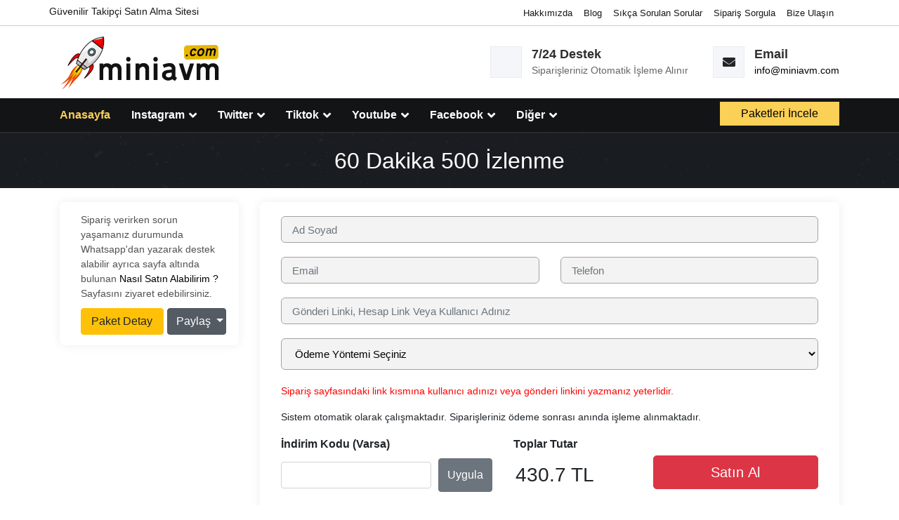

--- FILE ---
content_type: text/html; charset=UTF-8
request_url: https://www.miniavm.com/urunler/tiktok-60-dakika-500-izlenme
body_size: 5330
content:

    <!doctype html> <html lang="tr"> <head> <meta charset="utf-8"> <meta name="viewport" content="width=device-width, initial-scale=1, shrink-to-fit=no"> <link rel="icon" href="https://www.miniavm.com/favicon.ico" type="image/vnd.microsoft.icon" /> <link rel="shortcut icon" href="https://www.miniavm.com/favicon.ico" /> <link rel="apple-touch-icon" href="https://www.miniavm.com/apple-touch-icon.png" /> <title>Tiktok 60 Dakika 500 İzlenme Satın Al - Mini AVM</title> <meta name="description" content="Tiktok 60 dakika canlı yayınınız için 500 izlenme satın alarak Canlı yayın izlenme sayılarını arttırabilir daha fazla insanlara ulaşabilirsiniz."> <meta name="keywords" content=""> <link rel="dns-prefetch" href="//fonts.googleapis.com" /> <link rel="dns-prefetch" href="//cdnjs.cloudflare.com" /> <link rel="dns-prefetch" href="//cdn.jsdelivr.net"> <link rel="stylesheet" href="https://www.miniavm.com/public/miniavm/css/style.css"> <script src="https://cdn.jsdelivr.net/npm/jquery@3.5.1/dist/jquery.min.js"></script> <meta name="twitter:card" content="summary"> <meta name="twitter:description" content="Tiktok 60 dakika canlı yayınınız için 500 izlenme satın alarak Canlı yayın izlenme sayılarını arttırabilir daha fazla insanlara ulaşabilirsiniz."> <meta name="twitter:title" content="60 Dakika 500 İzlenme - Mini Avm Takipçi Mağazası"> <meta name="twitter:image" content="https://www.miniavm.com/public/miniavm/images/og/default.jpg"> <meta property="og:locale" content="tr_TR"> <meta property="og:type" content="article"> <meta property="og:title" content="60 Dakika 500 İzlenme - Mini Avm Takipçi Mağazası"> <meta property="og:description" content="Tiktok 60 dakika canlı yayınınız için 500 izlenme satın alarak Canlı yayın izlenme sayılarını arttırabilir daha fazla insanlara ulaşabilirsiniz."> <meta property="og:url" content="https://www.miniavm.com/"> <meta property="og:site_name" content="60 Dakika 500 İzlenme - Mini Avm Takipçi Mağazası"> <meta property="og:image" content="https://www.miniavm.com/public/miniavm/images/og/default.jpg"> <meta property="og:image:secure_url" content="https://www.miniavm.com/public/miniavm/images/og/default.jpg"> <link rel="canonical" href="https://www.miniavm.com/urunler/tiktok-60-dakika-500-izlenme"/> <script async src="https://www.googletagmanager.com/gtag/js?id=UA-198895675-1"></script> <script>window.dataLayer = window.dataLayer || [];function gtag(){dataLayer.push(arguments);}gtag('js', new Date());gtag('config', 'UA-198895675-1');</script> </head> <body> <style type="text/css"> .why-choose-us-area {padding: 60px 0px;} .header-nav-area.fixed-header{display:none;} </style> <div class="page-main"> <header class="header-main"> <div class="header-top"> <div class="container"> <div class="row"> <div class="top-left"> <div class="header-top-content"> <p>Güvenilir Takipçi Satın Alma Sitesi</p> </div> </div> <div class="top-right"> <div class="header-top-menu"> <ul> <li><a href="https://www.miniavm.com/hakkimizda" title="Hakkımızda">Hakkımızda</a></li> <li><a href="https://www.miniavm.com/blog" title="Blog">Blog</a></li> <li><a href="https://www.miniavm.com/ss-sorular" title="Sıkça Soruan Sorular">Sıkça Sorulan Sorular</a></li> <li><a href="https://www.miniavm.com/sorgula" title="Blog">Sipariş Sorgula</a></li> <li><a href="https://www.miniavm.com/iletisim" title="Bize Ulaşın">Bize Ulaşın</a></li> </ul> </div> </div> </div> </div> </div> <div class="header-bottom"> <div class="container"> <div class="row"> <div class="col-xl-3 col-lg-3 col-md-4 col-sm-5 col-12"> <div class="header-logo"> <a href="https://www.miniavm.com/"><img src="https://www.miniavm.com/logo.png" width="231" height="79" title="Mini Avm Takipçi Satın Al" alt="Mini Avm Takipçi Satın Al"></a> </div> </div> <div class="col-xl-9 col-lg-9 col-md-8 col-sm-7 col-12"> <div class="header-contact"> <div class="header-widget-main clearfix"> <div class="header-widget clearfix"> <div class="header-icon"> </div> <div class="header-content"> <h3>7/24 Destek</h3> <h5>Siparişleriniz Otomatik İşleme Alınır</h5> </div> </div> <div class="header-widget clearfix"> <div class="header-icon"> <i class="fas fa-envelope"></i> </div> <div class="header-content"> <h3>Email</h3> <h5><a href="/cdn-cgi/l/email-protection#dbbfbea8afbeb09bb6b2b5b2baadb6f5b8b4b6" title="Email Destek"><span class="__cf_email__" data-cfemail="98f1f6fef7d8f5f1f6f1f9eef5b6fbf7f5">[email&#160;protected]</span></a></h5> </div> </div> </div> </div> </div> </div> </div> </div> <div class="header-nav-area"> <div class="container"> <div class="row"> <div class="col-xl-12 col-lg-12 col-md-12 col-sm-12 col-12"> <div class="header-nav-menu-box"> <div class="header-responsive-menu"> <i class="fas fa-bars"></i> Menü </div> <div class="header-nav-menu-area"> <ul> <li><a class="active" href="https://www.miniavm.com/" title="Anasayfa">Anasayfa</a></li> <li><a href="javascript:void(0)" title="Instagram">Instagram <i class="fas fa-angle-down"></i></a> <div class="theme-dropdown"> <ul> <li><a href="https://www.miniavm.com/hizmetler/instagram-takipci-satin-al" title="Instagram Türk Takipçi">Instagram Türk Takipçi</a></li> <li><a href="https://www.miniavm.com/hizmetler/instagram-yabanci-takipci" title="Instagram Karışık Takipçi">Instagram Karışık Takipçi</a></li> <li><a href="https://www.miniavm.com/hizmetler/instagram-begeni-satin-al" title="Instagram Beğeni">Instagram Beğeni</a></li> <li><a href="https://www.miniavm.com/hizmetler/toplu-begeni-paketi" title="Son Fotoğraflara Beğeni">Son Fotoğraflara Beğeni</a></li> <li><a href="https://www.miniavm.com/hizmetler/instagram-otomatik-begeni-satin-al" title="Otomatik Beğeni">Otomatik Beğeni</a></li> <li><a href="https://www.miniavm.com/hizmetler/video-izlenme-satin-al" title="Video İzlenme">Video İzlenme</a></li> <li><a href="https://www.miniavm.com/hizmetler/instagram-cekilis-satin-al" title="Instagram Çekiliş">Instagram Çekiliş</a></li> <li><a href="https://www.miniavm.com/hizmetler/instagram-bayan-begeni-satin-al" title="Bayan Beğeni">Bayan Beğeni</a></li> <li><a href="https://www.miniavm.com/hizmetler/instagram-bayan-takipci-satin-al" title="Bayan Takipçi">Bayan Takipçi</a></li> <li><a href="https://www.miniavm.com/hizmetler/fenomen-kombo-paketler" title="Fenomen Paketleri">Fenomen Paketleri</a></li> </ul> </div> </li> <li><a href="javascript:void(0)" title="Twitter">Twitter <i class="fas fa-angle-down"></i></a> <div class="theme-dropdown"> <ul> <li><a href="https://www.miniavm.com/hizmetler/twitter-takipci-satin-al" title="Twitter Takipçi">Twitter Takipçi</a></li> <li><a href="https://www.miniavm.com/hizmetler/twitter-favori-satin-al" title="Twitter Favori">Twitter Favori</a></li> <li><a href="https://www.miniavm.com/hizmetler/twitter-retweet-satin-al" title="Twitter Retweet">Twitter Retweet</a></li> <li><a href="https://www.miniavm.com/hizmetler/twitter-anket-oylamasi-satin-al" title="Anket Oylaması">Anket Oylaması</a></li> <li><a href="https://www.miniavm.com/hizmetler/twitter-video-izlenme-satin-al" title="Video İzlenme">Video İzlenme</a></li> <li><a href="https://www.miniavm.com/hizmetler/twitter-trend-topic-satin-al" title="Trend Topic">Trend Topic</a></li> </ul> </div> </li> <li><a href="javascript:void(0)" title="Tiktok">Tiktok <i class="fas fa-angle-down"></i></a> <div class="theme-dropdown"> <ul> <li><a href="https://www.miniavm.com/hizmetler/tiktok-takipci-satin-al" title="Tiktok Takipçi">Tiktok Takipçi</a></li> <li><a href="https://www.miniavm.com/hizmetler/tiktok-begeni-satin-al" title="Tiktok Beğeni">Tiktok Beğeni</a></li> <li><a href="https://www.miniavm.com/hizmetler/tiktok-izlenme-satin-al" title="Tiktok İzlenme">Tiktok İzlenme</a></li> <li><a href="https://www.miniavm.com/hizmetler/tiktok-canli-yayin-izlenme" title="Canlı Yayın İzlenme">Canlı Yayın İzlenme</a></li> </ul> </div> </li> <li><a href="javascript:void(0)" title="Youtube">Youtube <i class="fas fa-angle-down"></i></a> <div class="theme-dropdown"> <ul> <li><a href="https://www.miniavm.com/hizmetler/youtube-abone-satin-al" title="Youtube Abone">Youtube Abone</a></li> <li><a href="https://www.miniavm.com/hizmetler/youtube-izlenme-satin-al" title="Youtube İzlenme">Youtube İzlenme</a></li> <li><a href="https://www.miniavm.com/hizmetler/youtube-begeni-satin-al" title="Youtube Beğeni">Youtube Beğeni</a></li> <li><a href="https://www.miniavm.com/hizmetler/youtube-izlenme-suresi-satin-al" title="Youtube İzlenme Süresi">Youtube İzlenme Süresi</a></li> </ul> </div> </li> <li><a href="javascript:void(0)" title="Facebook">Facebook <i class="fas fa-angle-down"></i></a> <div class="theme-dropdown"> <ul> <li><a href="https://www.miniavm.com/hizmetler/facebook-takipci-satin-al" title="Profil Takipçisi">Profil Takipçisi</a></li> <li><a href="https://www.miniavm.com/hizmetler/facebook-sayfa-begenisi-satin-al" title="Sayfa Beğenisi">Sayfa Beğenisi</a></li> <li><a href="https://www.miniavm.com/hizmetler/facebook-durum-begenisi-satin-al" title="Paylaşım Gönderi Beğenisi">Paylaşım Gönderi Beğenisi</a></li> </ul> </div> </li> <li><a href="javascript:void(0)" title="Diğer Hizmetler">Diğer <i class="fas fa-angle-down"></i></a> <div class="theme-dropdown"> <ul> <li><a href="https://www.miniavm.com/hizmetler/twitch-takipci-satin-al" title="Twitch Takipçi">Twitch Takipçi</a></li> <li><a href="https://www.miniavm.com/hizmetler/telegram-uye-satin-al" title="Telegram Kanal Üyesi">Telegram Kanal Üyesi</a></li> <li><a href="https://www.miniavm.com/hizmetler/spotify-takipci-satin-al" title="Spotify Takipçi">Spotify Takipçi</a></li> <li><a href="https://www.miniavm.com/hizmetler/pinterest-takipci-satin-al" title="Pinterest Takipçi">Pinterest Takipçi</a></li> <li><a href="https://www.miniavm.com/hizmetler/pinterest-begeni-satin-al" title="Pinterest Beğeni">Pinterest Beğeni</a></li> </ul> </div> </li> </ul> </div> <div class="header-request"> <a href="https://www.miniavm.com/hizmetlerimiz" class="theme-btnm" title="Paketleri İncele">Paketleri İncele</a> </div> </div> </div> </div> </div> </div> </header> <section class="breadcrumb-area"> <div class="container"> <div class="row"> <div class="col-xl-12 col-lg-12 col-md-12 col-sm-12 col-12"> <div class="breadcrumb-box"> <h1>60 Dakika 500 İzlenme</h1> </div> </div> </div> </div> </section> <section class="contact-area page-paddings"> <div class="container"> <div class="row"> <div class="col-xl-3 col-lg-12 col-md-12 col-sm-12 col-12"> <div class="contact-detail"> <div class="contact-detail-box"> <div class="contact-detail-contemt" style="color:#525252;font-weight:initial;font-size:14px;"> Sipariş verirken sorun yaşamanız durumunda Whatsapp'dan yazarak destek alabilir ayrıca sayfa altında bulunan <a href="/nasil-satin-alabilirim" title="Nasıl Satın Alabilirim ?" target="_top">Nasıl Satın Alabilirim ?</a> Sayfasını ziyaret edebilirsiniz. <div class="product"> <div class="dropdown show"> <button type="button" class="btn btn-warning" data-toggle="modal" data-target=".bd-paketdetay-modal-sm" style="width:56%; float:left;margin-right:1%;">Paket Detay</button> <a class="btn btn-secondary dropdown-toggle" href="#" role="button" id="dropdownMenuLink" data-toggle="dropdown" style="width:40%;" aria-haspopup="true" aria-expanded="false"> Paylaş </a> <div class="dropdown-menu" aria-labelledby="dropdownMenuLink"> <a class="dropdown-item" target="_blank" href="https://twitter.com/share?url=https://www.miniavm.com/urunler/tiktok-60-dakika-500-izlenme&text=60 Dakika 500 İzlenme"><i class="fab fa-twitter"></i> Twitter</a> <a class="dropdown-item" target="_blank" href="https://www.facebook.com/sharer/sharer.php?u=https://www.miniavm.com/urunler/tiktok-60-dakika-500-izlenme"><i class="fab fa-facebook"></i> Facebook</a> <a class="dropdown-item" target="_blank" href="http://www.linkedin.com/shareArticle?url=https://www.miniavm.com/urunler/tiktok-60-dakika-500-izlenme"><i class="fab fa-linkedin"></i> Linkedin</a> <a class="dropdown-item" target="_blank" href="https://api.whatsapp.com/send?text=60 Dakika 500 İzlenme%0A%0Ahttps://www.miniavm.com/urunler/tiktok-60-dakika-500-izlenme"><i class="fab fa-whatsapp"></i> Whatsapp</a> </div> </div> </div> </div> </div> </div> </div> <div class="col-xl-9 col-lg-12 col-md-12 col-sm-12 col-12"> <form action="https://www.miniavm.com/product/step2/" class="contact-form" enctype="multipart/form-data" method="post" accept-charset="utf-8"> <input type="hidden" name="csrf_test_name" value="1cbfa34b7f2c33b094252c57ddb946d1" /> <div class="contact-box"> <div class="contact-box-form"> <div class="row"> <div class="col-xl-12 col-lg-12 col-md-12 col-sm-12 col-12"> <div class="theme-input-box"> <input type="text" name="name" id="name" placeholder="Ad Soyad" class="theme-input form-control" required> </div> </div> <div class="col-xl-6 col-lg-6 col-md-6 col-sm-12 col-12"> <div class="theme-input-box"> <input type="email" name="email" placeholder="Email" class="theme-input form-control" required> </div> </div> <div class="col-xl-6 col-lg-6 col-md-6 col-sm-12 col-12"> <div class="theme-input-box"> <input type="text" name="phone" placeholder="Telefon" class="theme-input form-control" required> </div> </div> <div class="col-xl-12 col-lg-6 col-md-12 col-sm-12 col-12"> <div class="theme-input-box"> <input type="text" name="action" placeholder="Gönderi Linki, Hesap Link Veya Kullanıcı Adınız" class="theme-input form-control" required> </div> </div> <div class="col-xl-12 col-lg-6 col-md-12 col-sm-12 col-12"> <div class="theme-input-box"> <select name="paymetntype" class="theme-input paymetntype" required> <option value="">Ödeme Yöntemi Seçiniz</option> <option value="1">Kredi Kartı</option> <option value="2">Havale/EFT</option> </select> </div> </div> <div class="col-xl-12 col-lg-12 col-md-12 col-sm-12 col-12"> <div class="theme-input-box" style="font-size:14px;"> <p style="color:red;">Sipariş sayfasındaki link kısmına kullanıcı adınızı veya gönderi linkini yazmanız yeterlidir.</p> <p>Sistem otomatik olarak çalışmaktadır. Siparişleriniz ödeme sonrası anında işleme alınmaktadır.</p> </div> </div> <div class="col-xl-5 col-lg-5 col-md-7 col-sm-7 col-12"> <strong><label for="">İndirim Kodu (Varsa)</label></strong> <div class="flex-parent d-flex"> <input type="text" class="form-control code" style="width:100%; margin-right:10px; margin-top:5px;" id="kod"> <strong><button class="btn btn-secondary" style="height: 48px;" id="uygula" data-id="259">Uygula</button></strong> </div> <p id="error" style="color:red"></p> </div> <div class="col-xl-3 col-lg-3 col-md-5 col-sm-5 col-12"> <strong><label for="">Toplar Tutar</label></strong> <div class="d-flex"> <h3 id="old-price" style="margin-right:3px;"></h3> <h3 id="price" style="margin-top:7px;">430.7 TL</h3> <input type="hidden" name="product_id" class="product_id" value="259"> <input type="hidden" name="price" class="price" value="430.7"> <input type="hidden" name="code" class="code" value=""> </div> </div> <div class="col-xl-4 col-lg-4 col-md-12 col-sm-12 col-12"> <div class="theme-input-box"> <button id="satin-al" urun-id="259" class="btn btn-danger btn-lg" style="margin-top: 8px;width: 100%;">Satın Al</button> </div> </div> </div> </div> </div> </div> </form> </div> </div> </section> <div class="container" style="margin-top:-30px;"> <div class="bank"><img src="https://www.miniavm.com/public/miniavm/images/bankalar.webp" width="731" height="71" alt="Ödeme Yöntemleri"></div> </div> <script data-cfasync="false" src="/cdn-cgi/scripts/5c5dd728/cloudflare-static/email-decode.min.js"></script><script src="https://cdnjs.cloudflare.com/ajax/libs/sweetalert/2.1.2/sweetalert.min.js"></script> <script type="text/javascript">
    $('#uygula').on('click', function() {
      var code = $('.code').val();
      var price = $('.price').val();
      $.ajax({
        url: 'https://www.miniavm.com/product/coupon',
        type: 'GET',
        data: {
          code: code,
          slug: "tiktok-60-dakika-500-izlenme"
        },
        success: function(e) {
          var str = e;
          if (str.search("false") == -1) {
			swal("Teşekkürler", "İndirim Kuponunuz İşlendi. !", "success");
            var result = str.split('-');

            var indirim = price * result[1] / 100;
            var toplam = parseInt(price) - parseInt(indirim);

            $("#price").html(toplam + " TL");
            $(".price").val(toplam);
            $(".code").val(code);
          } else {
			swal("Hata", "Böyle Bir Kupon Bulunamadı !", "error");
          }
        }
      });
      return false;
    });
  </script> <div class="modal fade bd-paketdetay-modal-sm" tabindex="-1" role="dialog" aria-labelledby="mySmallModalLabel" aria-hidden="true"> <div class="modal-dialog modal-sm"> <div class="modal-content"> <div class="col-xl-12 col-lg-12 col-md-12 col-sm-12 col-12" style="padding:0;"> <div class="pricing-box pricing-box-top text-center" style="box-shadow:none;margin-top:0;"> <div class="pricing-header"> <h2>60 Dakika 500 İzlenme</h2> </div> <div class="pricing-content"> <h3>430.7<span>₺</span></h3> <ul> <li>5 Dakikada Başlar<br> Hızlı Teslimat<br>Şifreniz İstenmez<br>3D Güvenli Ödeme<br>Fazladan Hediye Gönderim<br>7/24 Teknik Destek</li> </ul> </div> </div> </div> </div> </div> </div> <footer class="footer-main"> <div class="footer-top"> <div class="container"> <div class="row"> <div class="col-xl-3 col-lg-4 col-md-6 col-sm-6 col-12"> <div class="footer-box contact-list"> <div class="footer-title"> <h3 class="theme-title">İletişim</h3> </div> <div class="footer-content"> <ul> <li> <span><i class="fas fa-map-marker-alt"></i> Gayrettepe Mh. 34349 Barbaros Bulvarı. Bahar Sk. No:39 Beşiktaş/İstanbul</span> </li> <li> <span><i class="fas fa-envelope"></i><a href="/cdn-cgi/l/email-protection" class="__cf_email__" data-cfemail="8ae3e4ece5cae7e3e4e3ebfce7a4e9e5e7">[email&#160;protected]</a></span> </li> </ul> </div> </div> </div> <div class="col-xl-4 col-lg-4 col-md-6 col-sm-6 col-12"> <div class="footer-box footer-feature"> <div class="footer-title"> <h3 class="theme-title">Hizmetlerimiz</h3> </div> <div class="footer-content clearfix"> <ul> <li><a href="https://www.miniavm.com/hizmetlerimiz/instagram" title="Instagram"><i class="far fa-dot-circle"></i> İnstagram</a></li> <li><a href="https://www.miniavm.com/hizmetlerimiz/twitter" title="Twitter"><i class="far fa-dot-circle"></i> Twitter</a></li> <li><a href="https://www.miniavm.com/hizmetlerimiz/tiktok" title="Tiktok"><i class="far fa-dot-circle"></i> Tiktok</a></li> <li><a href="https://sopsosyal.com" title="Sopsosyal"><i class="far fa-dot-circle"></i> Sopsosyal</a></li> </ul> <ul> <li><a href="https://www.miniavm.com/hizmetlerimiz/youtube" title="Youtube"><i class="far fa-dot-circle"></i> Youtube</a></li> <li><a href="https://www.miniavm.com/hizmetlerimiz/facebook" title="Facebook"><i class="far fa-dot-circle"></i> Facebook</a></li> <li><a href="https://www.miniavm.com/hizmetlerimiz/diger" title="Diğer Hizmetler"><i class="far fa-dot-circle"></i> Diğer</a></li> <li><a href="https://www.miniavm.com/hizmetlerimiz" title="Tüm Hizmetlerimiz"><i class="far fa-dot-circle"></i> Tüm Hizmetlerimiz</a></li> </ul> </div> </div> </div> <div class="col-xl-5 col-lg-4 col-md-6 col-sm-6 col-12"> <div class="footer-box footer-feature"> <div class="footer-title"> <h3 class="theme-title">Miniavm.com</h3> </div> <div class="footer-content clearfix"> <ul> <li><a href="https://www.miniavm.com/hakkimizda" title="Hakkımızda"><i class="far fa-dot-circle"></i> Hakkımızda</a></li> <li><a href="https://www.miniavm.com/blog" title="Blok Sayfası"><i class="far fa-dot-circle"></i> Mini Blog</a></li> <li><a href="https://www.miniavm.com/gizlilik-sozlesmesi" title="Gizlilik Sözleşmesi"><i class="far fa-dot-circle"></i> Gizlilik Sözleşmesi</a></li> <li><a href="https://www.miniavm.com/satis-sozlesmesi" title="Gizlilik Sözleşmesi"><i class="far fa-dot-circle"></i> Satış Sözleşmesi</a></li> </ul> <ul> <li><a href="https://www.miniavm.com/ss-sorular" title="Sıkça Sorulan Sorular"><i class="far fa-dot-circle"></i> Sıkça Sorulan Sorular</a></li> <li><a href="https://www.miniavm.com/nasil-satin-alabilirim" title="Nasıl Satın Alabilirim ?"><i class="far fa-dot-circle"></i> Nasıl Satın Alabilirim ?</a></li> <li><a href="https://www.miniavm.com/sorgula" title="Siparişinizi Sorgulayın"><i class="far fa-dot-circle"></i> Sipariş Sorgula</a></li> <li><a href="https://www.miniavm.com/iletisim" title="Bize Ulaşın"><i class="far fa-dot-circle"></i> Bize Ulaşın</a></li> </ul> </div> </div> </div> </div> </div> </div> <div class="footer-bottom text-center"> <div class="container"> <div class="row"> <div class="col-xl-12 col-lg-12 col-md-12 col-sm-12 col-12"> <div class="footer-copyright"> <p>Firmamız Mini Avm web sitesi üzerinden yapacağınız her alışverişin faturası kesilmektedir, Kaliteli uygun fiyatlı sopsosyal takipçi, beğeni, izlenme vb. paketleri satın alarak sosyal medya hesaplarınızı gelişimine yardımcı olmaktayız. Sitemiz üzerinden yapacağınız her işleme 3D Ödeme alt yapısıyla güvence altındadır.</p><br> <p><a href="https://www.miniavm.com" title="miniavm.com">Miniavm.com</a> Tüm Hakları Saklıdır. © 2021</p> </div> </div> </div> </div> </div> </footer> </div> <link rel="stylesheet" href="https://www.miniavm.com/public/miniavm/fontawesome/css/all.min.css"> <script data-cfasync="false" src="/cdn-cgi/scripts/5c5dd728/cloudflare-static/email-decode.min.js"></script><script src="https://www.miniavm.com/public/miniavm/js/jquery.fancybox.min.js"></script> <script src="https://www.miniavm.com/public/miniavm/js/owl.carousel.min.js"></script> <script src="https://www.miniavm.com/public/miniavm/js/isotope.pkgd.min.js"></script> <script src="https://www.miniavm.com/public/miniavm/js/custom.js"></script> <script src="https://cdn.jsdelivr.net/npm/popper.js@1.12.9/dist/umd/popper.min.js" ></script> <script src="https://cdn.jsdelivr.net/npm/bootstrap@4.0.0/dist/js/bootstrap.min.js" ></script> <script defer src="https://static.cloudflareinsights.com/beacon.min.js/vcd15cbe7772f49c399c6a5babf22c1241717689176015" integrity="sha512-ZpsOmlRQV6y907TI0dKBHq9Md29nnaEIPlkf84rnaERnq6zvWvPUqr2ft8M1aS28oN72PdrCzSjY4U6VaAw1EQ==" data-cf-beacon='{"version":"2024.11.0","token":"2c8a3c6b286a40b1a59056195c6b3d55","r":1,"server_timing":{"name":{"cfCacheStatus":true,"cfEdge":true,"cfExtPri":true,"cfL4":true,"cfOrigin":true,"cfSpeedBrain":true},"location_startswith":null}}' crossorigin="anonymous"></script>
</body> </html>

--- FILE ---
content_type: text/css
request_url: https://www.miniavm.com/public/miniavm/css/style.css
body_size: 5483
content:
/*
* Template Name : Mini Avm
* Version : 1.0.0
* Created by : miniavm.com Ozel Temasi
* File: Main Css 
*/

@import url("jquery.fancybox.min.css");
@import url("bootstrap.min.css");
@import url("owl.carousel.min.css");
@import url("animate.min.css");
body{
	font-family:sans-serif;
}
ul,
li{
	padding: 0px;
	margin: 0px;
	list-style: none;
}
img {
    max-width: 100%;
}
a{
    text-decoration: none !important;
    color: #000;
}
::-moz-selection {
  color: #ffffff;
  background: #4777f4;
}
::selection {
  color: #ffffff;
  background: #4777f4;
}
/* font css */
@font-face {
    font-family: 'PT Sans', sans-serif;
    src: url('../fonts/PT_Sans/PTSans-Bold.eot');
    src: url('../fonts/PT_Sans/PTSans-Bold.woff') format('woff'), 
         url('../fonts/PT_Sans/PTSans-Bold.ttf') format('truetype'), 
         url('../fonts/PT_Sans/PTSans-Bold.svg') format('svg');
    font-weight: 700;
    font-style: normal;
	font-display: swap;
}
@font-face {
    font-family: 'PT Sans', sans-serif;
    src: url('../fonts/PT_Sans/PTSans-Regular.eot');
    src: url('../fonts/PT_Sans/PTSans-Regular.woff') format('woff'), 
         url('../fonts/PT_Sans/PTSans-Regular.ttf') format('truetype'), 
         url('../fonts/PT_Sans/PTSans-Regular.svg') format('svg');
    font-weight: 400;
    font-style: normal;
}
@font-face {
    font-family: 'Roboto', sans-serif;
    src: url('../fonts/Roboto/Roboto-Black.eot');
    src: url('../fonts/Roboto/Roboto-Black.woff') format('woff'), 
         url('../fonts/Roboto/Roboto-Black.ttf') format('truetype'), 
         url('../fonts/Roboto/Roboto-Black.svg') format('svg');
    font-weight: 900;
    font-style: normal;
	font-display: swap;
}
@font-face {
    font-family: 'Roboto', sans-serif;
    src: url('../fonts/Roboto/Roboto-Bold.eot');
    src: url('../fonts/Roboto/Roboto-Bold.woff') format('woff'), 
         url('../fonts/Roboto/Roboto-Bold.ttf') format('truetype'), 
         url('../fonts/Roboto/Roboto-Bold.svg') format('svg');
    font-weight: 700;
    font-style: normal;
	font-display: swap;
}
@font-face {
    font-family: 'Roboto', sans-serif;
    src: url('../fonts/Roboto/Roboto-Light.eot');
    src: url('../fonts/Roboto/Roboto-Light.woff') format('woff'), 
         url('../fonts/Roboto/Roboto-Light.ttf') format('truetype'), 
         url('../fonts/Roboto/Roboto-Light.svg') format('svg');
    font-weight: 300;
    font-style: normal;
}
@font-face {
    font-family: 'Roboto', sans-serif;
    src: url('../fonts/Roboto/Roboto-Medium.eot');
    src: url('../fonts/Roboto/Roboto-Medium.woff') format('woff'), 
         url('../fonts/Roboto/Roboto-Medium.ttf') format('truetype'), 
         url('../fonts/Roboto/Roboto-Medium.svg') format('svg');
    font-weight: 500;
    font-style: normal;
	font-display: swap;
}
@font-face {
    font-family: 'Roboto', sans-serif;
    src: url('../fonts/Roboto/Roboto-Regular.eot');
    src: url('../fonts/Roboto/Roboto-Regular.woff') format('woff'), 
         url('../fonts/Roboto/Roboto-Regular.ttf') format('truetype'), 
         url('../fonts/Roboto/Roboto-Regular.svg') format('svg');
    font-weight: 400;
    font-style: normal;
}
@font-face {
    font-family: 'Roboto', sans-serif;
    src: url('../fonts/Roboto/Roboto-Thin.eot');
    src: url('../fonts/Roboto/Roboto-Thin.woff') format('woff'), 
         url('../fonts/Roboto/Roboto-Thin.ttf') format('truetype'), 
         url('../fonts/Roboto/Roboto-Thin.svg') format('svg');
    font-weight: 100;
    font-style: normal;
	font-display: swap;
}
/* font css */
/* custom */
.page-main {
    overflow-x: hidden;
}
.owl-nav {
    display: none;
}
.owl-dots{
    margin-top: 15px;
    text-align: center;
    display: block !important;
}
.owl-dots .owl-dot {
    width: 10px;
    height: 10px;
    background: #07294d none repeat scroll 0 0;
    display: inline-block;
    margin: 0 4px;
    border-radius: 20px;
    -webkit-transition: all 0.4s ease 0s;
    transition: all 0.4s ease 0s;
    padding: 0;
    border: 0px;
}
.owl-dots .owl-dot.active {
    width: 25px;
    background: #ffc600 none repeat scroll 0 0;
}
.header-nav-area .header-nav-menu-box .header-request .theme-btn:hover{background-color:#ececec;}

.theme-slider{
    overflow: hidden;
}
.theme-slider .owl-item {
    float: left;
}
.page-paddings {
    padding: 40px 0px;
}
.page-background {
    padding: 60px 0px;
}
.section-title h2 {
    font-size: 40px;
    color: #000;
    margin-bottom: 8px;
    font-family:  sans-serif;
    position: relative;
}
.section-title h3 {
    font-size: 40px;
    color: #000;
    margin-bottom: 8px;
    font-family:  sans-serif;
    position: relative;
}
.section-title p {
    font-size: 15px;
    color: #444;
    margin: 0px auto;
}
.about-images img{max-width:none;}
.theme-btn {
    font-family:  sans-serif;
    font-size: 16px;
    font-weight: 500;
    line-height: 0px;
    color: #ffffff !important;
    background-color: #4a4b53;
    padding: 17px 30px;
    display: inline-block;
    text-decoration: none !important;
    border: 0px;
    cursor: pointer;
}
.theme-btn:hover{
	background-color: #000;
}
a.theme-btn{background-color:#e44d5d;}
.theme-btnm {
    font-family:  sans-serif;
    font-size: 16px;
    font-weight: 500;
    line-height: 0px;
    color: #000 !important;
    background-color: #fbd056;
    padding: 17px 30px;
    display: inline-block;
    text-decoration: none !important;
    border: 0px;
    cursor: pointer;
}
.theme-btnm:hover{
	background-color: #dadada;
}
.load-more-btn {
    text-align: center;
    margin-top: 30px;
}
.load-more-btn .load-btn {
    text-transform: uppercase;
    padding: 17px 60px;
}
.theme-title {
    font-family:  sans-serif;
    font-size: 19px;
    font-weight: 500;
    margin-bottom: 4px;
    color: #1d1d1d;
}
.theme-title > a{
    color: #080808;
}
.theme-title > a:hover{
    color: #ffc600;
}
.theme-description {
    font-size: 15px;
    margin: 0;
    color: #666;
}
.theme-social-icon ul {
    margin: 0px;
    text-align: center;
}
.theme-social-icon ul > li {
    display: inline-block;
    margin-right: 5px;
}
.theme-social-icon ul > li:last-child{
    margin-right: 0px;
}
.theme-social-icon ul > li > a {
    height: 35px;
    width: 35px;
    display: block;
    line-height: 35px;
    background-color: #ffc600;
    color: #000;
    border-radius: 2px;
}
.theme-social-icon ul > li > a.facebook {
    background-color: #3b5998;
    color: #fff;
}
.theme-social-icon ul > li > a.twitter {
    background-color: #00acee;
    color: #fff;
}
.theme-social-icon ul > li > a.instagram {
    background: radial-gradient(circle at 30% 107%,#fdf497 0%,#fdf497 5%,#fd5949 45%,#d6249f 60%,#285AEB 90%);
    color: #fff;
}
.theme-social-icon ul > li > a.youtube {
    background-color: #FF0000;
    color: #fff;
}
.theme-input-box {
    margin-top: 20px;
}
.theme-input-box label {
    font-family:  sans-serif;
    font-size: 18px;
    font-weight: 500;
    margin: 0px 0px 4px;
    color: #000000;
}
.theme-input-box .theme-input {
    border: 1px solid #a2a2a2;
    width: 100%;
    padding: 12px 15px;
    font-size: 15px;
    color: #000;
    border-radius: 6px 6px;
    outline: 0;
    background-color: #f3f3f3;
}

.product{margin-top:10px;text-align:center;}

/* custom */
/* header */
.header-top {
    background-color: #ffffff;
    padding: 6px 0px;
    border-bottom: 1px solid #ccc;
}
.header-top .header-top-content p {
    font-size: 14px;
    margin: 0px;
    color: #171717;
    font-family:  sans-serif;
}
.header-top .header-top-menu ul {
    text-align: right;
    margin: 0px;
}
.header-top .header-top-menu ul li {
    display: inline-block;
    margin-right: 12px;
}
.header-top .header-top-menu ul li:last-child{
    margin-right: 0px;
}
.header-top .header-top-menu ul li > a {
    color: #171717;
    text-decoration: none;
    transition: all 0.5s;
    font-size: 13px;
}
.header-top .header-top-menu ul li > a:hover {
    color: #ffc600;
}
.header-bottom {
    padding: 12px 0px;
}
.header-nav-area .header-nav-menu-box {
    position: relative;
}
.header-widget-main {
    float: right;
    margin-top: 17px;
}
.header-widget-main .header-widget {
    float: left;
    padding-right: 35px;
}
.header-widget-main .header-widget:last-child {
    padding-right: 0px;
}
.header-widget .header-icon {
    float: left;
    width: 45px;
    height: 45px;
    background-color: #f4f6f9;
    text-align: center;
    border: 1px solid #eaecf2;
    line-height: 45px;
    color: #232425;
    font-size: 18px;
}
.header-widget .header-content {
    float: left;
    padding-left: 14px;
}
.header-widget .header-content h3 {
    font-size: 18px;
    font-weight: bold;
    line-height: 23px;
    color: #2f2f2f;
    margin: 0;
    font-family:  sans-serif;
}
.header-widget .header-content h5 {
    font-size: 14px;
    font-weight: 400;
    color: #666;
    line-height: 23px;
    margin: 0px;
}
.header-nav-area {
    background-color: #131416;
    padding: 12px 0px;
    border-bottom: 2px solid #27292d;
}
.header-nav-area.fixed-header {
    background-color: #131416;
    position: fixed;
    top: 0px;
    left: 0px;
    right: 0px;
    z-index: 99;
    box-shadow: 0px 0px 15px #000;
    animation: slide-down 0.7s;
}
.header-nav-area.fixed-header .theme-btn {
    /* padding: 21.50px 30px !important; */
}
.header-nav-area .header-nav-menu-area ul {
    margin: 0px;
}
.header-nav-area .header-nav-menu-area ul > li {
    float: left;
    margin-right: 30px;
    position: relative;
}
.header-nav-area .header-nav-menu-area ul > li:last-child{
    margin-right: 0px;
}
.header-nav-area .header-nav-menu-area ul > li a {
    font-size: 16px;
    font-weight: 600;
    color: #ffffff;
    text-decoration: none;
	padding-bottom:18px;
}
.header-nav-area .header-nav-menu-area ul > li > a > I {
    font-size: 18px;
    position: relative;
    top: 2px;
    margin-left: 2px;
}
.header-nav-area .header-nav-menu-area ul > li a.active, 
.header-nav-area .header-nav-menu-area ul > li a:hover {
    color: #fbd057;
}
.header-nav-area .header-nav-menu-box .header-request {
    position: absolute;
    top: -7px;
    right: 0px;
}
.header-nav-area .header-nav-menu-box .header-request .theme-btn {
    background-color: #fbd057;
    padding: 19px 9px;
}
/* dropdown css */
.header-nav-area .header-nav-menu-area ul > li .theme-dropdown {
    width: 240px;
    position: absolute;
    top: 37px;
    z-index: 99;
    background-color: #ffffff;
    /* border-top: 5px solid #ffc600 !important; */
    left: 0px;
    /* border: 1px solid #fbd057; */
    transition: all 0.5s;
    transform: translateY(15px);
    opacity: 0;
    visibility: hidden;
}
.header-nav-area .header-nav-menu-area ul > li:hover .theme-dropdown {
    transform: none;
    opacity: 1;
    visibility: visible;
}
.header-nav-area .header-nav-menu-area ul > li .theme-dropdown > ul > li {
    float: none;
    margin: 0px;
    border-bottom: 1px solid #d6d6d6;
}
.header-nav-area .header-nav-menu-area ul > li .theme-dropdown > ul > li > a{
    display: block;
    padding: 10px 6px;
    color: #272b31;
    font-size: 14px;
	border-bottom:none;
}
.header-nav-area .header-nav-menu-area ul > li .theme-dropdown > ul > li > a.active,
.header-nav-area .header-nav-menu-area ul > li .theme-dropdown > ul > li > a:hover {
    background-color: #fbd056;
}

.top-left{
    width: 30%;
}
.top-right{
	width: 68%;
	margin-right: 2%;
	}
.warning{
	background:#ffcc00;
	border-radius: 5px;
	margin-top: 15px;
	width:75%;
	margin-right:auto;
	margin-left:auto;
	padding: 9px;
	font-size: 15px;
	}
/* dropdown css */
/* header */
/* slider */
.slider-area {
    background: url(/public/miniavm/images/bg.png);
    position: relative;
    background-color: #191c21;
}
.slider-area .slider-shape {
    position: absolute;
    bottom: -4px;
    left: 0px;
    right: 0px;
}
.slider-area .slider-shape img{
	width:100%;
	height:100%;
}
.slider-area-box {
    display: table;
    text-align:center;
}
.slider-area-box .slider-box {
	height:auto;
	padding-top: 60px;
	padding-bottom:60px;
}
/*.slider-images {
    position: absolute;
    top: 70px;
}
.slider-images img {
    max-width: 700px;
}*/
.slider-area-box .slider-box h1 {
    font-size: 3.16667rem;
    color: #fff;
    margin-bottom: 8px;
}
.slider-area-box .slider-box p {
    font-size: 1rem;
    color: #ccc;
    margin-bottom: 20px;
    line-height: 26px;
}
.slider-desk img{width:100%;height:100%;}
/* slider */
/* why choose us */
.why-choose-us-area {
    padding-top: 50px;
}
.why-chhose-us-box-inner {
    padding: 30px;
    z-index: 9;
    margin-top: 30px;
    text-align: center;
    background-color: #fff;
    border-radius: 15px 15px;
    box-shadow: 0px 0px 15px #eee;
}
.why-chhose-us-box-inner .why-chhose-us-icon {
    border-radius: 100%;
    display: inline-block;
    padding: 20px;
    position: relative;
    height: 100px;
    width: 100px;
    text-align: center;
    font-size: 40px;
    line-height: 65px;
    margin-bottom: 25px;
    background-color: rgb(74 75 83);
    color: #07294d;
}
.why-chhose-us-content .theme-title,
.why-chhose-us-content .theme-description {
    color: #000;
}
.content_box {
    background-color: #fff;
    margin-top: 30px;
    box-shadow: 0px 0px 15px #eee;
    border-radius: 6px;
}
.content-description {
    position: relative;
    padding: 15px;
}
/* why choose us */
/* courses */
.courses-info {
    margin-top: 10px;
}
.courses-info, 
.content-meta {
    display: inline-block;
    width: 100%;
    vertical-align: middle;
}
.courses-info .rating-stars {
    float: left;
}
.rating-stars i {
    color: #ffc600;
    font-size: 18px;
    line-height: normal;
}
.courses-info .content-meta {
    float: right;
    width: auto;
    margin: 0px;
}
.content-meta li {
    float: left;
    padding-right: 15px;
    font-size: 15px;
}
.content-meta li a {
    color: #292b2c;
}
.content-meta li a > i {
    margin-right: 8px;
    color: #07294d;
}
.content-footer {
    border-top: 1px solid #EEE;
    -ms-flex-align: center;
    align-items: center;
    -ms-flex-pack: justify;
    justify-content: space-between;
    display: -ms-flexbox;
    display: flex;
    padding: 15px;
    width: 100%;
}
.commentuser img {
    border-radius: 100%;
    max-width: 40px;
    margin-right: 10px;
	width:100%;
	height:100%;
}
.commentuser a {
    color: #666;
    text-decoration: none;
}
.price {
    float: right;
}
.price .alert {
    margin: 0;
    padding: 5px 15px;
    display: block;
    line-height: normal;
    font-weight: 600;
}

/* event */
.events-box {
    box-shadow: 0px 0px 15px #eee;
    border-radius: 8px 8px;
    margin-top: 30px;
}
.events-box .events-images {
    position: relative;
}
.events-box .events-images img {
    border-radius: 8px 8px 0px 0px;
	height:100%;
}
.events-box .events-images .event-date {
    position: absolute;
    top: 10px;
    left: 10px;
    max-width: 75px;
    background-color: #fff;
    text-align: center;
    width: 100%;
}
.events-box .events-images .event-date h5 {
    font-size: 12px;
    font-weight: 500;
    margin: 0px;
    padding: 12px 15px;
    background-color: #ffc600;
    color: #000;
}
.events-box .events-images .event-date h5 span {
    display: block;
    font-size: 22px;
    font-weight: 600;
}
.events-box .events-content {
    padding: 15px 15px;
}
.events-content .event-list {
    margin: 15px -15px -15px;
    padding: 0px 15px 0px;
    border-top: 1px solid #eee;
}
.events-content .event-list li {
    border-right: 1px solid #eee;
    width: 50%;
    float: left;
    text-align: center;
    padding: 15px 0px;
}
.events-content .event-list li:last-child{
    border-right: 0px;
}
.events-content .event-list li > a {
    font-size: 15px;
    font-weight: 500;
    color: #272b31;
    text-decoration: none;
}
.events-content .event-list li > a > i {
    margin-right: 4px;
}
.filters ul {
    text-align: center;
    margin: 30px 0px 0px;
}
.filters ul > li {
    background-color: #eee;
    padding: 5px 25px;
    font-size: 16px;
    text-transform: capitalize;
    border-radius: 4px;
    display: inline-block;
    margin-right: 8px;
    margin-bottom: 10px;
    font-weight: 600;
    cursor: pointer;
}
.filters ul > li:last-child{
    margin-right: 0px;
}
.filters ul > li.active {
    background-color: #ffc600;
}
/* event */
/* pricing */
.pricing-box {
    box-shadow: 0px 0px 15px #eee;
    border-radius: 6px;
    margin-top: 30px;
}
.pricing-box.pricing-box-top {
    margin-top: 40px;
}
.pricing-box .pricing-header {
    padding: 10px 10px;
    background-color: #fbd057;
    border-radius: 6px 6px 0px 0px;
}
.pricing-box .pricing-header h2 {
    font-size: 16px;
    color: #000;
    margin: 0px;
    text-transform: uppercase;
    font-family:  sans-serif;
    padding: 7px 0px 7px 0px;
	font-weight:bold;
}
.pricing-box .pricing-header span {
    font-size: 16px;
    color: #000;
    margin: 0px;
    text-transform: uppercase;
    font-family:  sans-serif;
    padding: 7px 0px 7px 0px;
	font-weight:bold;
}
.pricing-content{
	background-color: #f1f1f1;
	padding:10px;
}
.pricing-box .pricing-content h3 {
    font-size: 28px;
    font-weight: 600;
    font-family:  sans-serif;
    margin: 0px;
    padding: 15px 15px 15px;
    background-color: #eeeeee;
    color: #151515;
}
.pricing-box .pricing-content span {
    font-size: 28px;
    font-weight: 600;
    font-family:  sans-serif;
    margin: 0px;
    color: #151515;
}

.pricing-box .pricing-content strong { font-weight:bold;}

.pricing-box .pricing-content ul {
    margin: 0px;
}
.pricing-box .pricing-content li {
    font-size: 16px;
    border-bottom: 1px solid #eee;
    padding: 10px 15px;
}
.pricing-button {
    padding: 15px 15px;
}
/* pricing */
/* client */

.instagram-color{
  color:#fff;
  background: #d6249f;
  background: radial-gradient(circle at 30% 107%, #fdf497 0%, #fdf497 5%, #fd5949 45%,#d6249f 60%,#285AEB 90%);}
.our-client-area {
    padding-bottom: 20px;
}
.our-blog-area .events-box {
    background-color: #fff;
    padding: 6px 6px 0px;
}
.our-client-slider .owl-dots{
    display: none !important;
}
/* client */

/* breadcrumb */
.breadcrumb-area {
    background: url(https://www.miniavm.com/public/miniavm/images/bg.png);
    padding: 20px 0px 20px;
    position: relative;
    margin-bottom: -20px;
    background-color: #191c21;
}
.breadcrumb-area::before {
    content: "";
    background-color: #232b38;
    height: 100%;
    width: 100%;
    position: absolute;
    top: 0px;
    left: 0px;
    right: 0px;
    background-attachment: fixed;
    background-position: top center;
    opacity: 0.4;
}
.breadcrumb-area .breadcrumb-shape {
    position: absolute;
    bottom: -4px;
    left: 0px;
    right: 0px;
}
.breadcrumb-area .breadcrumb-shape img{
	width:100%;
	height:100%;
}
.breadcrumb-area .breadcrumb-box h2 {
    font-size: 32px;
    color: #fff;
    margin-bottom: 0px;
    font-family:  sans-serif;
    text-align: center;
    /* text-transform: uppercase; */
}
.breadcrumb-area .breadcrumb-box h1 {
    font-size: 32px;
    color: #fff;
    margin-bottom: 0px;
    font-family:  sans-serif;
    text-align: center;
    /* text-transform: uppercase; */
}
/* breadcrumb */
/* about */
.about-us-area .row {
    display: table;
    width: 100%;
}
.about-us-area .row > div {
    display: table-cell;
    vertical-align: middle;
    width: 60%;
}
.theme-left-title h2 {
    font-size: 40px;
    color: #000;
    margin-bottom: 8px;
    font-family:  sans-serif;
    position: relative;
}
.about-box .about-content > ul {
    margin: 0px -15px 25px;
}
.about-box .theme-left-title {
    margin-bottom: 10px;
}
.about-content ul > li {
    width: 50%;
    float: left;
    padding: 12px 15px 0px 38px;
    font-size: 16px;
    color: #000;
    font-weight: 500;
    position: relative;
}
.about-content ul > li > i {
    font-size: 16px;
    color: #ffc600;
    position: absolute;
    top: 15px;
    left: 15px;
}
.about-education {
    display: table;
    width: 100%;
}
.about-education .education-about-icon {
    height: 60px;
    width: 60px;
    background-color: #07294d;
    border-radius: 100%;
    text-align: center;
    line-height: 62px;
    font-size: 28px;
    color: #ffc600;
    display: table-cell;
    vertical-align: middle;
}
.about-education .education-about-content {
    padding-left: 15px;
    display: table-cell;
    vertical-align: middle;
}
/* about */
/* contact */
.contact-area .section-title {
    margin-bottom: 30px;
}
.contact-box .contact-box-form {
    box-shadow: 0px 0px 15px #eee;
    padding: 0px 30px 30px 30px;
    border-radius: 8px 8px;
    margin-bottom: 30px;
}
.contact-box .theme-input-box .theme-btn {
    padding: 17px 60px;
}
.contact-area .contact-detail {
    margin-top: -30px;
}
.contact-detail .contact-detail-box {
    box-shadow: 0px 0px 15px #eee;
    padding: 15px 15px;
    border-radius: 8px 8px;
    display: table;
    width: 100%;
    margin-top: 30px;
}
.contact-detail .contact-detail-box .contact-detail-icon {
    display: table-cell;
    vertical-align: middle;
    width: 60px;
}
.contact-detail .contact-detail-box .contact-detail-icon > i{
    height: 60px;
    width: 60px;
    background-color: #07294d;
    border-radius: 100%;
    font-size: 26px;
    text-align: center;
    color: #ffc600;
    line-height: 60px;
}
.contact-detail .contact-detail-box .contact-detail-contemt {
    padding-left: 15px;
    font-size: 16px;
    font-weight: 500;
    display: table-cell;
    vertical-align: middle;
}
.contact-detail .contact-detail-box .contact-detail-contemt p {
    margin: 0px;
}
.contact-map-area {
    border-top: 1px solid #eee;
}
/* contact */
/* faq */
.faq-box .faq-box-list a {
    display: block;
    text-align: left;
    padding: 15px 15px 15px 100px;
    background: #fff;
    font-size: 16px;
    color: #000;
    text-transform: capitalize;
    font-weight: 600;
    box-shadow: 0px 0px 15px #eee;
    border-radius: 0;
    text-decoration: none;
    position: relative;
    overflow: hidden;
    margin-top: 20px;
}
.faq-box .faq-box-list a::before {
    position: absolute;
    content: "";
    top: 0;
    width: 19%;
    height: 101%;
    left: -26px;
    background: #32353e;
    -webkit-transform: skew(30deg);
    transform: skew(30deg);
}
.faq-box .faq-box-list a > i {
    font-size: 22px;
    position: absolute;
    top: 50%;
    transform: translateY(-50%);
    left: 26px;
    color: #fff;
}
.faq-box .faq-box-list a.active > i::before {
    content: "\f068";
}
.faq-box .faq-box-list .content {
    border: 1px solid #eee;
    border-top: 0px;
    padding: 15px 15px;
    display: none;
}
.faq-sections .why-choose-us-image img {
    max-width: 100%;
    display: block;
    margin: 0px auto;
}
/* faq */
/* scholarships */
.scholarships-box {
    border-radius: 15px 15px;
    margin-top: 20px;
}
.scholarships-box .theme-title {
    margin-bottom: 8px;
}
.scholarships-box .theme-description {
    margin-bottom: 15px;
}
.scholarships-bottom {
    display: table;
    width: 100%;
    text-align: center;
}
.scholarships-bottom .scholarships-item {
    display: table-cell;
    width: 33.33%;
    vertical-align: middle;
    padding: 0px 15px;
}
.scholarships-bottom .scholarships-item .theme-description {
    margin: 0px;
}
.scholarships-bottom .scholarships-item .scholarships-icon {
    font-size: 32px;
    color: #07294d;
    text-align: center;
    margin-bottom: 8px;
}
.scholarships-bottom .scholarships-item .theme-title {
    margin: 0px 0px 2px;
    text-transform: uppercase;
    font-size: 16px;
}
.scholarship-button {
    margin-top: 15px;
}
.scholarship-button .theme-btn {
    width: 100%;
}
.scholarship-detail-top {
    box-shadow: 0px 0px 15px #eee;
    padding: 20px 20px;
}
.scholarship-detail-top .scholarship-detail-box {
    text-align: center;
    border-bottom: 1px solid #eee;
    padding: 25px 15px;
    margin: 0px -20px;
}
.scholarship-detail-top .scholarship-detail-box:last-child {
    border-bottom: 0px;
}
.scholarship-detail-top .scholarship-detail-box .theme-title {
    text-transform: uppercase;
    font-size: 16px;
}
.scholarship-detail-top .scholarship-detail-box .theme-btn {
    padding: 12px 30px;
    margin-top: 5px;
}
.scholarship-detail-top .scholarship-detail-box .theme-description {
    font-size: 18px;
}
.scholarships-content .scholarships-content-box {
    margin-bottom: 15px;
}
.scholarships-content .scholarships-content-box .theme-title {
    margin-bottom: 8px;
}
.scholarship-detail-top {
    box-shadow: 0px 0px 15px #eee;
    padding: 0px 20px 0px;
    margin-bottom: 20px;
    border-radius: 15px;
}
/* scholarships */

.bank{
	text-align:center;
	margin-top:10px;
	margin-bottom: 20px;
	}
.bank img{
	width:auto;
	height:auto;
}
/* footer */
.footer-main {
    background: url(/public/miniavm/images/bg.png);
    position: relative;
    background-color: #191c21;
}
.footer-main::before {
    content: "";
    background-color: #232b38;
    height: 100%;
    width: 100%;
    position: absolute;
    top: 0px;
    left: 0px;
    right: 0px;
    opacity: 0.4;
    background-position: center bottom;
    background-attachment: fixed;
}
.footer-main .footer-shape {
    position: absolute;
    top: -2px;
    left: 0px;
    right: 0px;
}
.footer-main .footer-shape img{
	width:100%;
	height:100%;
}
.footer-top {
    padding: 60px 0px 60px;
}
.footer-title .theme-title {
    font-size: 22px;
    position: relative;
    color: #ffc600;
    margin-bottom: 40px;
}
.footer-title .theme-title::before {
    content: "";
    background-color: #f7b721;
    height: 3px;
    width: 60px;
    position: absolute;
    bottom: -10px;
    left: 0px;
}
.footer-box .footer-content ul {
    margin: 0px;
}
.footer-box .footer-content ul li {
    font-size: 16px;
    color: #fff;
    font-weight: 400;
    padding-bottom: 12px;
    position: relative;
}
.footer-box.contact-list .footer-content ul li {
    padding-left: 30px;
}
.footer-box .footer-content ul li:last-child {
    padding-bottom: 0px;
}
.footer-box .footer-content ul li > a {
    color: #fff;
    transition: all 0.5s;
}
.footer-box .footer-content ul li > a:hover{
    color: #ffc600;
}
.footer-box .footer-content ul li > span > i {
    position: absolute;
    top: 4px;
    left: 0px;
    color: #ffc600;
}
.footer-box.footer-feature .footer-content {
    margin: 0px -15px;
}
.footer-box.footer-feature .footer-content ul {
    width: 50%;
    float: left;
    padding: 0px 15px;
}
.footer-box.download-app .footer-content ul li {
    display: inline-block;
    padding: 0px 10px 0px 0px;
}
.footer-box.download-app .footer-content ul li img {
    max-width: 110px;
}
.footer-box.footer-feature .footer-content ul li > a > i, 
.footer-box.support-box .footer-content ul li > a > i {
    font-size: 14px;
    color: #f7b721;
    position: absolute;
    top: 5px;
    left: 0px;
}
.footer-box.footer-feature .footer-content ul li,
.footer-box.support-box .footer-content ul li {
    padding-left: 22px;
}
.footer-bottom {
    background-color: #191c21;
    padding: 15px 0px;
    background: url(/public/miniavm/images/bg.png);
}
.footer-bottom .footer-copyright p {
    font-size: 16px;
    margin: 0px;
    color: #fff;
}
.footer-bottom .footer-copyright p > a {
    color: #ffc600;
}

.whatsappico:hover {
    left: 0;
}

.whatsappico i {
    padding-top: 4px;
    padding-right: 12px;
    font-size: 28px;
    float: right;
}
.whatsappico a {
    text-decoration: none;
    padding-left: 10px;
    color: #fff;
    text-align: left;
}
.whatsappico {
    position: fixed;
    left: -160px;
    bottom: 10px;
    width: 210px;
    font-size: 23px;
    background: #69ad53;
    color: #fff!important;
    margin-right: 0;
    border-radius: 0 20px 20px 0;
    z-index: 999;
    padding: 10px 2px;
}

.destekico:hover {
    left: 0;
}

.destekico i {
    padding-top: 4px;
    padding-right: 12px;
    font-size: 28px;
    float: right;
}
.destekico a {
    text-decoration: none;
    padding-left: 10px;
    color: #fff;
    text-align: left;
}
.destekico {
    position: fixed;
    left: -160px;
    bottom: 75px;
    width: 210px;
    font-size: 23px;
    background: #ffc109;
    color: #fff!important;
    margin-right: 0;
    border-radius: 0 20px 20px 0;
    z-index: 999;
    padding: 10px 2px;
}
/* footer */
/* keyframe */
@keyframes slide-down {
    0% {
        opacity: 0;
        transform: translateY(-100%);
        -webkit-transform: translateY(-100%);
        -moz-transform: translateY(-100%);
        -ms-transform: translateY(-100%);
        -o-transform: translateY(-100%);
    }

    100% {
        opacity: 0.9;
        transform: translateY(0);
        -webkit-transform: translateY(0);
        -moz-transform: translateY(0);
        -ms-transform: translateY(0);
        -o-transform: translateY(0);
    }
}
/* keyframe */

@media screen and (max-width: 479px){
	.header-top .header-top-content {
	    text-align: center;
	}
	.header-top .header-top-menu {
	    display: none;
	}
	.header-bottom .header-logo img {
	    max-width: 220px;
	    display: block;
	    margin: 0px auto;
	}
	.header-contact .header-widget-main {
	    float: none;
	    margin-top: 30px;
	}
	.header-contact {
	    display: none;
	}
	.slider-area-box .slider-box h1 {
	    font-size: 28px;
	}

	.footer-main::before {
		background-image:none;
		background-color:#363840;
		opacity: 0;
	}

	.breadcrumb-area::before {
		background-image:none;
		background-color:#363840;
		opacity: 0;
	}

	.about-content ul > li {
	    width: 100%;
	}
	.faq-box .faq-box-list a::before {
	    width: 100px;
	}
	.scholarships-bottom .scholarships-item {
	    display: block;
	    width: 100%;
	}
	.footer-main .footer-shape{
		top: -5px;
	}
	.top-left{
    width:100%;
	}
	.top-right{
	display:none;
	}
	.video iframe{width:100%;height:215px;}
}
@media screen and (max-width: 767px) and (min-width: 480px){
	.header-top {
	    text-align: center;
	}
	.header-widget-main .header-widget {
	    margin-top: 20px;
	}
	.header-logo img {
	    max-width: 280px;
	    display: block;
	    margin: 0px auto;
	}
	.header-contact {
	    display: none;
	}
	.header-top-menu {
	    display: none;
	}
	.slider-area-box .slider-box h1 {
	    font-size: 30px;
	}
	.slider-images > img {
	    max-width: 280px;
	    width: 100%;
	    height: 100%;
	    display: none;
	}

	.top-left{
    width:100%;
	}
	.top-right{
	display:none;
	}
	.video iframe{width:100%;}

	.footer-main::before {
		background-image:none;
		background-color:#363840;
		opacity: 0;
	}

	.breadcrumb-area::before {
		background-image:none;
		background-color:#363840;
		opacity: 0;
	}



}
@media screen and (max-width: 767px) and (min-width: 576px){
	.header-top-menu{
		display: block;
	}
	.header-top .header-top-menu ul {
	    margin: 10px 0px;
	}
	.our-gallery-area .content .single-content {
	    width: 50%;
	}
	.header-logo img {
	    max-width: 100%;
	}
	body .header-nav-area {
	    padding: 0px;
	}
	body .header-nav-area .header-nav-menu-box .header-request {
	    position: absolute;
	    top: -64px;
	    right: 88px;
	}
	body .header-nav-area .header-nav-menu-box .header-responsive-menu {
	    color: black;
	    transform: none;
	    top: -61px;
	    /* right: 48px; */
	    font-size: 17px;
	}
	.top-left{
    /* display:none; */
 }
	.top-right{
		width: 100%;
	}
	.breadcrumb-area{background-color:#363840;}
	.slider-area{background-color:#363840;}

	.footer-main::before {
		background-image:none;
		background-color:#363840;
		opacity: 0;
	}

	.breadcrumb-area::before {
		background-image:none;
		background-color:#363840;
		opacity: 0;
	}



}
@media screen and (max-width: 767px) and (min-width: 680px) {
	.events-area .row > .col-xl-4,
	.our-blog-area .row > .col-xl-4 {
	    max-width: 50%;
	}
}
@media screen and (max-width: 767px){
	.container {
	    max-width: 100% !important;
	}
	.header-nav-area {
	    padding: 6px 6px;
	}
	.header-nav-area .header-nav-menu-box .header-responsive-menu {
	    font-size: 21px;
	    position: absolute;
	    top: 50%;
	    transform: translateY(-50%);
	    right: 0px;
	    color: #fff;
	}
	.header-nav-area .header-nav-menu-box .header-request {
	    position: static;
	}
	.header-nav-area .header-nav-menu-box .header-request .theme-btn {
	    /* padding: 13px 14px; */
	}
	.header-nav-menu-area {
	    display: none;
	    position: absolute;
	    top: 100%;
	    left: 0px;
	    right: 0px;
	    background-color: #131416;
	    margin-top: 6px;
	    z-index: 9;
	    margin: 8px -21px;
	    padding: 0px 22px;
	    /* height: 65vh; */
	    overflow-y: auto;
	}
	.header-nav-area .header-nav-menu-area ul > li {
	    float: none;
	    margin: 0px;
	}
	.header-nav-area .header-nav-menu-area ul > li > a {
	    display: block;
	    padding: 10px 0px;
	    border-bottom: 1px solid #20252d;
	}
	body .header-nav-area.fixed-header {
	    padding: 8px 0px;
	}
	body .header-nav-area.fixed-header .header-nav-menu-box .header-request {
	    position: static !important;
	}
	body .header-nav-area.fixed-header .header-nav-menu-box .header-responsive-menu {
	    top: 50%;
	    transform: translateY(-50%);
	}
	.header-nav-area .header-nav-menu-area ul > li:hover .theme-dropdown {
	    position: static;
	    width: 100%;
	    border: 0px !important;
	    background-color: #131416;
	}
	.header-nav-area .header-nav-menu-area ul > li .theme-dropdown > ul > li{
		border-bottom:1px solid #20252d;
	}
	.header-nav-area .header-nav-menu-area ul > li .theme-dropdown > ul > li > a{
	color:#ffffff;
	}
	.header-nav-area .header-nav-menu-area ul > li .theme-dropdown > ul > li > a:hover{
	background-color:#272b31;
	color:#fbd056;
	}
	.section-title h2 {
	    font-size: 26px;
	}
	.about-us-area .row {
	    display: flex;
	    width: auto;
	    margin: 0px -15px;
	}
	.about-us-area .row > div {
	    display: block;
	    width: 100%;
	}
	.about-content ul > li{
		width: 100%;
	}
	.theme-left-title h2 {
	    font-size: 28px;
	}
	.about-images img {
	    max-width: 260px;
	    display: block;
	    margin: 0px auto;
	    width: 100%;
	    height: 100%;
	}
	.breadcrumb-area .breadcrumb-box h2 {
	    font-size: 20px;
	}
	.breadcrumb-area .breadcrumb-box h1 {
	    font-size: 20px;
	}
	.footer-top {
	    padding: 30px 0px 45px;
	}
	.footer-box {
	    margin-top: 30px;
	}
	.slider-area{background-color:#363840;}

	.footer-main::before {
		background-image:none;
		background-color:#363840;
		opacity: 0;
	}

	.breadcrumb-area::before {
		background-image:none;
		background-color:#363840;
		opacity: 0;
	}



}
@media screen and (max-width: 991px) and (min-width: 768px){
	.header-top .header-top-content p{
		font-size: 13px;
	}
	.header-contact {
	    display: none;
	}
	.header-nav-area{
		position: relative;
	}
	.header-nav-area .header-nav-menu-box .header-request {
	    top: -92px;
	}
	.header-nav-area .header-nav-menu-area ul > li {
	    margin-right: 25px;
	}
	.header-nav-area .header-nav-menu-area ul > li a {
	    font-size: 16px;
	}
	.section-title h2 {
	    font-size: 30px;
	}
	.about-content ul > li{
		width: 100%;
	}
	.faq-box .faq-box-list a::before {
	    width: 95px;
	}
	.top-left{
    display:none;
	}
	.top-right{
		width: 100%;
	}
}
@media screen and (max-width: 1199px) and (min-width: 992px){
	.about-content ul > li {
	    font-size: 13px;
	}
	.header-nav-area .header-nav-menu-area ul > li{
		margin-right:27px;
	}
}
@media screen and (min-width: 768px){
	.header-responsive-menu {
	    display: none;
	}
	.header-nav-menu-area{
		display: block !important;
	}
}
@media screen and (max-width: 992px){
	.breadcrumb-area {
	    padding: 15px 0px 20px;
	}
}

--- FILE ---
content_type: text/javascript
request_url: https://www.miniavm.com/public/miniavm/js/custom.js
body_size: 138
content:
$(window).scroll(function() {
    if ($(window).scrollTop() >= 300) {
        $('.header-nav-area').addClass('fixed-header');
    } else {
        $('.header-nav-area').removeClass('fixed-header');
    }
});
$(document).ready(function() {
    $(".header-responsive-menu").click(function(){
        $('.header-nav-menu-area').slideToggle('slow');
    });
    $('.grid').isotope({
        itemSelector: '.grid-item',
    });
    // filter items on button click
    $('.filter-button-group').on('click', 'li', function() {
        var filterValue = $(this).attr('data-filter');
        $('.grid').isotope({
            filter: filterValue
        });
        $('.filter-button-group li').removeClass('active');
        $(this).addClass('active');
    });
    $('[data-fancybox="gallery"]').fancybox({
        // Options will go here
    });
   
    $(".our-client-slider").owlCarousel({
        autoplay: true,
        lazyLoad: true,
        loop: true,
        margin: 20,
        responsiveClass: true,
        autoHeight: true,
        autoplayTimeout: 7000,
        smartSpeed: 800,
        nav: true,
        responsive: {
            0: {
                items: 2
            },

            600: {
                items: 4
            },

            1024: {
                items: 4
            },

            1366: {
                items: 5
            }
        }
    });
    $(".faq-box-list > a").on("click", function() {
        if ($(this).hasClass("active")) {
            $(this).removeClass("active");
            $(this)
                .siblings(".content")
                .slideUp(200);
        } else {
            $(".faq-box-list > a").removeClass("active");
            $(this).addClass("active");
            $(".content").slideUp(200);
            $(this)
                .siblings(".content")
                .slideDown(200);
        }
    });
});


function menuacmafonksiyonu() {
    var x = document.getElementById("benimmenum");
    if (x.className === "mobiluyumlumenu") {
        x.className += " responsive";
    } else {
        x.className = "mobiluyumlumenu";
    }
}

